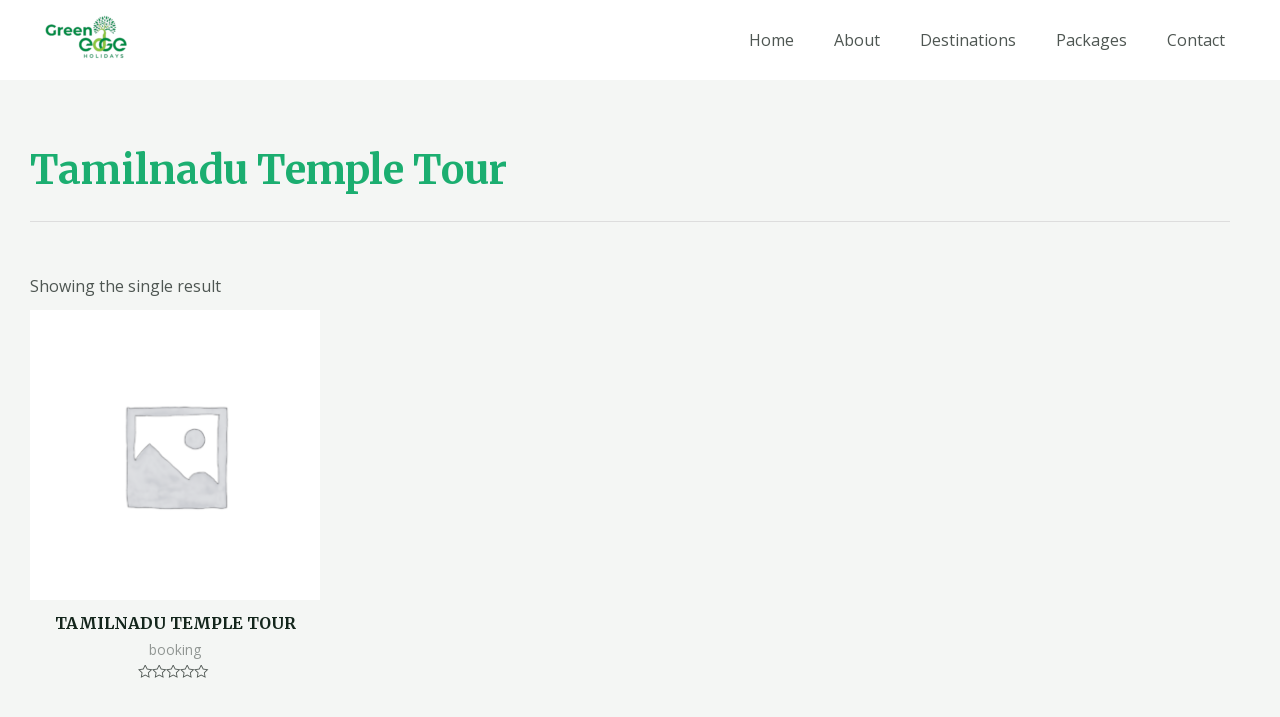

--- FILE ---
content_type: application/javascript
request_url: https://greenedgeholidays.com/wp-content/plugins/mwb-bookings-for-woocommerce/common/js/mwb-common.js?ver=3.0.6
body_size: 897
content:
(function( $ ) {
	'use strict';

	/**
	 * All of the code for your common JavaScript source
	 * should reside in this file.
	 *
	 * Note: It has been assumed you will write jQuery code here, so the
	 * $ function reference has been prepared for usage within the scope
	 * of this function.
	 *
	 * This enables you to define handlers, for when the DOM is ready:
	 *
	 * $(function() {
	 *
	 * });
	 *
	 * When the window is loaded:
	 *
	 * $( window ).load(function() {
	 *
	 * });
	 *
	 * ...and/or other possibilities.
	 *
	 * Ideally, it is not considered best practise to attach more than a
	 * single DOM-ready or window-load handler for a particular page.
	 * Although scripts in the WordPress core, Plugins and Themes may be
	 * practising this, we should strive to set a better example in our own work.
	 */
    $(document).ready(function(){
		if ( $('.mbfw_time_picker').length > 0 ) {
			$('.mbfw_time_picker').timepicker();
		}
        $(document).on('change', 'form.cart :input', function(){
            var form_data = new FormData( $('form.cart')[0] );
			if ( $('.mwb_mbfw_booking_product_id').val() ) {
				retrieve_booking_total_ajax( form_data );
			}
        });
		$('#mwb-mbfw-booking-from-time, #mwb-mbfw-booking-to-time').on('keydown paste focus mousedown',function(e){
			e.preventDefault();
		});
		$('.mwb_mbfw_time_date_picker_frontend').datetimepicker({
			format  : 'd-m-Y H:i',
			minDate : mwb_mbfw_common_obj.minDate,
			// minTime : mwb_mbfw_common_obj.minTime
		});
		$('.mwb_mbfw_date_picker_frontend').datetimepicker({
			format     : 'd-m-Y',
			timepicker : false,
			minDate    : mwb_mbfw_common_obj.minDate,
		});
		$('#mwb_mbfw_choose_holiday').datepicker({
			dateFormat : 'dd-mm-yy',
			minDate: mwb_mbfw_common_obj.minDate,
			
		});
		$('.mwb_mbfw_time_picker_frontend').datetimepicker({
			format     : 'H:i',
			datepicker : false,
		});
		$('#mwb-mbfw-booking-from-time').on('change', function(){
			var from_time = $(this).val();
			var to_time   = $('#mwb-mbfw-booking-to-time').val();
			if ( from_time && to_time ) {
				if ( moment( from_time, 'DD-MM-YYYY HH:mm' ) >= moment( to_time, 'DD-MM-YYYY HH:mm' ) ) {
					$(this).val('');
					alert( mwb_mbfw_public_obj.wrong_order_date_2 );
				}
			}
		});
		$('#mwb-mbfw-booking-to-time').on('change', function(){
			var from_time = $('#mwb-mbfw-booking-from-time').val();
			var to_time   = $(this).val();
			if ( from_time && to_time ) {
				if ( moment( from_time, 'DD-MM-YYYY HH:mm' ) >= moment( to_time, 'DD-MM-YYYY HH:mm' ) ) {
					$(this).val('');
					alert( mwb_mbfw_public_obj.wrong_order_date_1 );
				}
			}
		});
    });
})( jQuery );

function retrieve_booking_total_ajax( form_data ) {
	if ( $('.mwb-mbfw-total-area').length > 0 ) {
		form_data.append('action', 'mbfw_retrieve_booking_total_single_page');
		form_data.append('nonce', mwb_mbfw_common_obj.nonce);
		jQuery.ajax({
			url         : mwb_mbfw_common_obj.ajax_url,
			method      : 'post',
			data        : form_data,
			processData : false,
			contentType : false,
			success     : function( msg ) {
				$('.mwb-mbfw-total-area').html(msg);
			}
		});
	}
}

--- FILE ---
content_type: application/javascript
request_url: https://greenedgeholidays.com/wp-content/plugins/mwb-bookings-for-woocommerce/public/js/mwb-public.js?ver=1770138512
body_size: 371
content:
jQuery(document).ready(function($){
    jQuery('.mwb-mbfw-user-booking-meta-data-listing').slideUp();
    jQuery('.mwb-mbfw-ser-booking-toggler').on('click',function(){
        jQuery(this).toggleClass('booking-toggler-reverse');
        jQuery(this).siblings('.mwb-mbfw-user-booking-meta-data-listing').slideToggle('slow');
    })

    if( mwb_mbfw_public_obj.daily_start_time != '' && mwb_mbfw_public_obj.daily_end_time != '' ) {
        
        $('.mwb_mbfw_time_date_picker_frontend').datetimepicker({
            format  : 'd-m-Y H:i',
            minTime: mwb_mbfw_public_obj.daily_start_time,
            maxTime : mwb_mbfw_public_obj.daily_end_time + 1,
            // minTime : mwb_mbfw_common_obj.minTime
        });
    }
    var upcoming_holiday = mwb_mbfw_public_obj.upcoming_holiday;
    var is_pro_active = mwb_mbfw_public_obj.is_pro_active
    if( is_pro_active != 'yes' ) {

        if( upcoming_holiday.length > 0 ){
            
                
            function disableSpecificDate(date) {
                
                // To disable specific day
                var dateArr = [String(date.getFullYear()), String(date.getMonth() + 1), String(date.getDate())];
                if (dateArr[1].length == 1) dateArr[1] = "0" + dateArr[1];
                if (dateArr[2].length == 1) dateArr[2] = "0" + dateArr[2];
                return upcoming_holiday.indexOf(dateArr.join("-")) == -1;
            }
            jQuery("#mwb-mbfw-booking-from-time").datetimepicker({
                beforeShowDay: function (date) {
                    return [disableSpecificDate(date)];
                }
            });
            jQuery("#mwb-mbfw-booking-to-time").datetimepicker({
                beforeShowDay: function (date) {
                    return [disableSpecificDate(date)];
                }
            });
            
    
        }
    }
});